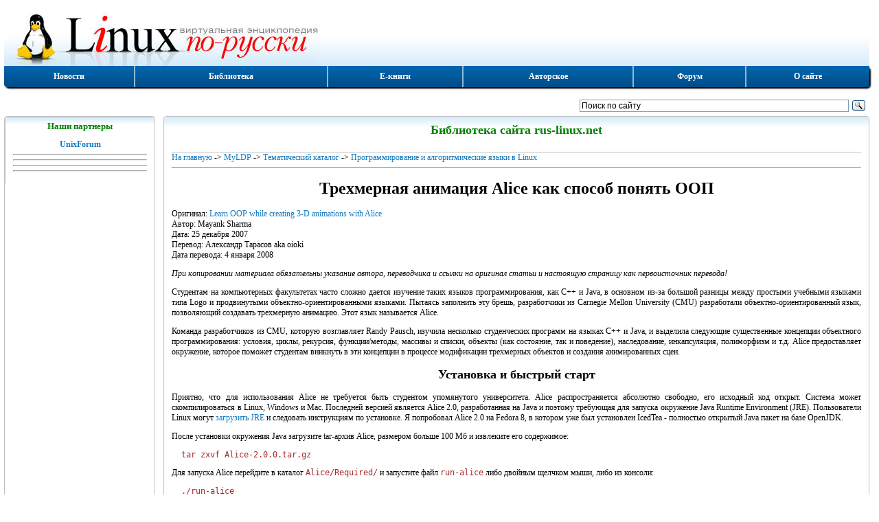

--- FILE ---
content_type: text/html; charset=utf-8
request_url: https://rus-linux.net/lib.php?name=/MyLDP/algol/oop-alice.html
body_size: 7797
content:


<!DOCTYPE html>
<html lang="ru">
<head>
<script type="text/javascript">TimeLoad1=(new Date()).getTime();TimeMax=1000;TimeAdd=50;sign_bad=0;</script>
<title>Linux по-русски. Трехмерная анимация Alice как способ понять ООП</title>

<style>
code {color: brown; font-size:15; }
pre {color: brown; font-size:15; }
p { text-align:justify; }
</style>
<meta name="robots" content="index,follow">
<meta name="REVISIT-AFTER" content="1 days">
<meta name='Gogetlinks-verification' content='Proverka Gogetlinks 6382104256' >
<meta name="yandex-verification" content="5350d67cb59244fa" />
<meta name='yandex-verification' content='6608d43f19ca2aed' >
<meta name="viewport" content="width=device-width,initial-scale=1">
<link href="/style2.css" type="text/css" rel="stylesheet">
<link rel="canonical" href="http://rus-linux.net/lib.php?name=/MyLDP/algol/oop-alice.html">
<link rel="icon" href="https://rus-linux.net/favicon.ico" type="image/x-icon">

<!-- AdProfit 05/03/2024 -->
<script src="https://yastatic.net/pcode/adfox/loader.js" crossorigin="anonymous"></script>
<script>window.yaContextCb = window.yaContextCb || []</script>
<script src="https://yandex.ru/ads/system/context.js" async></script>
<!-- AdProfit 05/03/2024 -->

</head>
<body lang="ru"  class="lib" >

<!-- AdProfit 06.03.2024 -->
<iframe class="relap-runtime-iframe" style="position:absolute;top:-9999px;left:-9999px;visibility:hidden;" srcdoc="<script src='https://relap.io/v7/relap.js' data-relap-token='i8-26xCUfo5z1NHU'></script>"></iframe>
<!-- AdProfit 06.03.2024 -->




<!-- Rating@Mail.ru counter 
<img id=rmr  src="http://d7.cd.b0.a0.top.mail.ru/counter?id=55285" 
border="0" height="1" width="1" alt="Рейтинг@Mail.ru">
// Rating@Mail.ru counter-->

<!--LiveInternet counter--><script type="text/javascript"><!--
new Image().src = "//counter.yadro.ru/hit?r"+
escape(document.referrer)+((typeof(screen)=="undefined")?"":
";s"+screen.width+"*"+screen.height+"*"+(screen.colorDepth?
screen.colorDepth:screen.pixelDepth))+";u"+escape(document.URL)+
";h"+escape(document.title.substring(0,80))+
";"+Math.random();//--></script><!--/LiveInternet-->




	
	<header>
		<div id=inhead>
						<a id=logo href="/" rel="nofollow" title="Виртуальная энциклопедия Linux по-русски" ><img src="/img/logo.jpg" alt="Виртуальная энциклопедия Linux по-русски"></a>
			<div id="rban">
<!-- правый угол -->
<!-- RotaBan.ru Zone Code 
<div id="rotaban_191116" class="rbrocks rotaban_d93b9b532bea4b0f8d7c5f30dafb2ba3"></div>
 END RotaBan.ru Zone Code -->

</div>		</div>
	</header>


	<ul class="menu_box">
	<li class="lbtn"><a href="/" title="Титульная страница сайта">Новости</a></li>
	<li><a href="/lib.php?name=/MyLDP/index.html" title="Тематический каталог книг и статей, опубликованных на сайте">Библиотека</a></li>
	<li><a href="/lib.php?name=/MyLDP/BOOKS/books.html" title="Е-книги по Линукс для чтения он-лайн">Е-книги</a></li>
	<li><a href="/kos.php?name=/inc/kos.html" title="Мои статьи, книги и переводы">Авторское</a></li>
	<li><!--noindex--><a href="https://unixforum.org/" rel="nofollow" title="Форум по ОС Linux и свободному ПО">Форум</a><!--/noindex--></li>
	<li><a href="/kos.php?name=/inc/site.html" title="О сайте">О сайте</a></li>
</ul>
	<div id="login_box" >
		<div id="login_left">  
		</div>
					<div id="login_right">
			<div class="ya-site-form ya-site-form_inited_no" 
				onclick="return {'action':'http://rus-linux.net/search.html','arrow':false,'bg':'transparent','fontsize':12,'fg':'#000000','language':'ru','logo':'rb','publicname':'Поиск по сайту rus-linux.net','suggest':true,'target':'_blank','tld':'ru','type':3,'usebigdictionary':true,'searchid':2271483,'input_fg':'#000000','input_bg':'#ffffff','input_fontStyle':'normal','input_fontWeight':'normal','input_placeholder':'Поиск по сайту','input_placeholderColor':'#000000','input_borderColor':'#7f9db9'}"><form action="https://yandex.ru/search/site/" method="get" target="_blank"><input type="hidden" name="searchid" value="2271483"/><input type="hidden" name="l10n" value="ru"/><input type="hidden" name="reqenc" value="utf-8"/><input type="search" name="text" value=""/><input type="submit" value="Найти"/></form></div><style type="text/css">.ya-page_js_yes .ya-site-form_inited_no { display: none; }</style>
				<script type="text/javascript">(function(w,d,c){var s=d.createElement('script'),h=d.getElementsByTagName('script')[0],e=d.documentElement;if((' '+e.className+' ').indexOf(' ya-page_js_yes ')===-1){e.className+=' ya-page_js_yes';}s.type='text/javascript';s.async=true;s.charset='utf-8';s.src=(d.location.protocol==='https:'?'https:':'http:')+'//site.yandex.net/v2.0/js/all.js';h.parentNode.insertBefore(s,h);(w[c]||(w[c]=[])).push(function(){Ya.Site.Form.init()})})(window,document,'yandex_site_callbacks');</script>
			</div>
			</div>
	
	<div id='obr'><noscript><div id='mns'></div></noscript></div>

		<div class="column_box">
				<div id=left_col class="column">
			<div id=left_in class=eic> 	<div class=ine>  
	<div class=text_box>
		<h2 class=text_head>Наши партнеры</h2>
		<div class=text_body>
			<div class=center>
				<div class=center>
<noindex>
<a href="http://unixforum.org" rel="nofollow"><b>UnixForum</b></a>
</noindex>

<hr>
<!-- 05.03.2024 AdProfit Баннер1 -->
<div id="adfox_170966236716098431"></div>
<script>
    window.yaContextCb.push(()=>{
        Ya.adfoxCode.create({
            ownerId: 1451303,
            containerId: 'adfox_170966236716098431',
            params: {
                p1: 'cxbbb',
                p2: 'iazu',
                pfc: 'gkasw',
                pfb: 'snpng'
            }
        })
    })
</script>
<!-- 05.03.2024 AdProfit Баннер1 -->

<hr>
<!-- 05.03.2024  Баннер 2 в левой колонке AdProfit -->
<div id="adfox_170966276990918704"></div>
<script>
    window.yaContextCb.push(()=>{
        Ya.adfoxCode.create({
            ownerId: 1451303,
            containerId: 'adfox_170966276990918704',
            params: {
                p1: 'cxbbb',
                p2: 'iazu',
                pfc: 'gkasw',
                pfb: 'snpni'
            }
        })
    })
</script>
<!-- 05.03.2024  Баннер 2 в левой колонке AdProfit -->

<hr>
<!-- Mainlink.ru 26.06.2023 -->
 
<!-- Mainlink.ru 26.06.2023 -->

<hr>

</div>

			 </div>
		</div>
	</div>
	</div></div>
		</div>
		<div class=vsep></div>
				<div class="column">
			<div id=main_in class=eic> 	
				<div class=ine>		<div class=text_box>
			<p class=text_head><strong>Библиотека сайта rus-linux.net</strong></p>
			<div class=text_body>
				<div id=gb_1  class="w100 ac">

<!-- banner LuckyAds под текстом -->
<script async src="https://midtuq.com/dn9l17/192ilv/0mpy038hq687quv678ypk7kr.php"></script>
<div data-la-block="9f84ff6f-0c82-4374-936c-5c787d17836b"></div>
<!-- banner LuckyAds под текстом -->

	</div>  
	<a href="/index.php" >На главную</a> -&gt; <a href="/lib.php?name=/MyLDP/index.html" >MyLDP</a> -&gt; 
<a href="/lib.php?name=/MyLDP/index.html#index1" >Тематический каталог</a> -&gt; 
<a href="/lib.php?name=/MyLDP/algol/index.html" >Программирование и алгоритмические языки в Linux</a>
<hr>

<h1>Трехмерная анимация Alice как способ понять ООП</h1>
<p>
Оригинал: <!--noindex--><a href="http://www.linux.com/feature/123342" >Learn OOP while creating 3-D animations with Alice</a><!--/noindex--><br>
Автор: Mayank Sharma<br>
Дата: 25 декабря 2007<br>
Перевод: Александр Тарасов aka oioki<br>
Дата перевода: 4 января 2008
<p><i>При копировании материала обязательны указание автора, переводчика и ссылки 
на оригинал статьи и настоящую страницу как первоисточник перевода!</i>
<p>
<p>
Студентам на компьютерных факультетах часто сложно дается изучение таких языков программирования, как C++ и Java, в основном из-за большой разницы между простыми учебными языками типа Logo и продвинутыми объектно-ориентированными языками. Пытаясь заполнить эту брешь, разработчики из Carnegie Mellon University (CMU) разработали объектно-ориентированный язык, позволяющий создавать трехмерную анимацию. Этот язык называется Alice.
<p>
Команда разработчиков из CMU, которую возглавляет Randy Pausch, изучила 
несколько студенческих программ на языках C++ и Java, и выделила следующие 
существенные концепции объектного программирования: условия, циклы, рекурсия, 
функции/методы, массивы и списки, объекты (как состояние, так и поведение), 
наследование, инкапсуляция, полиморфизм и т.д. Alice предоставляет окружение, 
которое поможет студентам вникнуть в эти концепции в процессе модификации 
трехмерных объектов и создания анимированных сцен.


<h2>Установка и быстрый старт</h2>
<p>
Приятно, что для использования Alice не требуется быть студентом упомянутого 
университета. Alice распространяется абсолютно свободно, его исходный код 
открыт. Система может скомпилироваться в Linux, Windows и Mac. Последней 
версией является Alice 2.0, разработанная на Java и поэтому требующая для 
запуска окружение Java Runtime Environment (JRE). Пользователи Linux могут 
<!--noindex--><a href="http://www.java.com/en/download/linux_manual.jsp" >загрузить JRE</a><!--/noindex--> 
и следовать инструкциям по установке. Я попробовал 
Alice 2.0 на Fedora 8, в котором уже был установлен IcedTea - полностью 
открытый Java пакет на базе OpenJDK.
<p>
После установки окружения Java загрузите tar-архив Alice, размером больше 
100 Мб и извлеките его содержимое:
<pre>
  tar zxvf Alice-2.0.0.tar.gz
</pre>
Для запуска Alice перейдите в каталог <code>Alice/Required/</code> и запустите файл <code>run-alice</code> либо двойным щелчком мыши, либо из консоли:
<pre>
  ./run-alice
</pre>
В комплекте идет четыре урока, с которых можно начать изучение Alice. Обычное окружение Alice состоит из виртуального мира и набора объектов. Можно добавлять и анимировать объекты с помощью мыши путем их перетаскивания. Для демонстрации того, чего можно достичь в Alice, в комплекте идет семь миров различной сложности.
<p>
Каждый объект в Alice инкапсулирует свои данные (атрибуты типа private - такие как высота, ширина 
и положение в мире) и содержит свои методы. В Alice добавление объектов просто, и так же просто 
можно добавлять свои методы, которые принимают свои параметры и вызываются при определенных 
условиях.
<p>
<center>
<a href="MyLDP/algol/oop-alice_files/oop-alice.png" ><img src="/MyLDP/algol/oop-alice_files/oop-alice-mini.png"></a>
</center>
<p>
Программы Alice состоят из функций, переменных, параметров и рекурсий. Все это можно "запрограммировать", используя одну лишь мышь. Нужно лишь перетаскивать в окружение программные элементы, такие как условные ветвления, циклы do...while и for, а также операторы ожидания wait, вывода текста print и комментарии. Можно даже задавать сложные конструкции параллельного программирования, перетаскивая в окружение элемент "Do Together".
<p>
Сводя программирование до такого простого уровня, Alice помогает студентам понять структуру и логику программирования, избавляя их от путаницы в синтаксисе. Вместо возни с пунктуацией, студенты могут больше внимания уделить объектам и другим возможностям ООП.
<p>
Alice делает объектно-ориентированное программирование веселым, во многом благодаря сокрытию синтаксиса. В настройках Alice (Edit -&gt; Preferences) можно указать, чтобы код программы показывался не на языке Alice (имеющем простой для понимания синтаксис), а на Java.
<p>
Просмотрите <!--noindex--><a href="http://www.alice.org/index.php?page=what_is_alice/what_is_alice" >демонстрационные ролики</a><!--/noindex-->, 
показывающие интерфейс Alice в работе, и вы поймете, каким образом Alice 
может помочь студентам разобраться в основах ООП.


<h2>Ограничения и Alice 3.0</h2>
<p>
Конечно, Alice не без изъянов. Например, как обратная сторона медали, студенты 
не получают навыков работы с синтаксисом. Еще одним недостатком является то, 
что Alice напрямую не поддерживает полиморфизм.
<p>
Чтобы от Alice могли получить пользу также и младшие школьники, Caitlin 
Kelleher создала <!--noindex--><a href="http://www.alice.org/kelleher/storytelling/index.html" >Storytelling Alice</a><!--/noindex--> 
как часть своей	докторской работы в CMU. Эта версия Alice (к сожалению, работающая лишь в Windows), уделяет особое внимание социальным взаимодействиям между объектами, подавая их как краткие истории. При помощи этих рассказов программа и помогает ученикам постичь основы ООП.
<p>
Согласно C.Kelleher, некоторые концепции Storytelling Alice будут использованы 
в следующей версии основной ветки Alice. Игровая компания Electronic Arts будет 
<!--noindex--><a href="http://www.alice.org/index.php?page=sims_announcement/sims_announcement" >поддерживать 
разработку Alice 3.0</a><!--/noindex--> и в связи с этим предоставляет модели 
персонажей из популярной игры The Sims - они заменят текущие объекты Alice 2.0, 
нарисованные в 3-D Studio Max. В дополнение к этому Alice 3.0 будет поддерживать 
дополнение Alice-анимации вставками на языке Java, также в интегрированном 
окружении разработчика (IDE).
<p>
Alice - инновационное приложение, призванное помочь студентам в изучении ООП. Если вы новичок в программирование, попробуйте эту программу; изучение синтаксиса не должно занять много времени, но зато вы сможете понять суть основных концепций ООП: объектов, инкапсуляции, полиморфизма и наследования.
<!--
					<div class="sbe"><div class="sbi">
						<script src="//yastatic.net/es5-shims/0.0.2/es5-shims.min.js"></script>
						<script src="//yastatic.net/share2/share.js"></script>
						<div class="ya-share2" data-services="collections,vkontakte,facebook,odnoklassniki,moimir,gplus,twitter"></div>
					</div><div class="sbi"><h4>Если вам понравилась статья, поделитесь ею с друзьями:</h4></div></div>
-->
<hr>
<!-- banner LuckyAds под текстом -->
<script async src="https://midtuq.com/dn9l17/192ilv/0mpy038hq687quv678ypk7kr.php"></script>
<div data-la-block="9f84ff6f-0c82-4374-936c-5c787d17836b"></div>
<!-- banner LuckyAds под текстом -->



					<hr><div class=eval> </div>			</div>
		</div>
					</div>
			</div>
		</div>
	</div>
	
		<footer>
	<ul class="menu_box">
	<li class="lbtn"><a href="/" title="Титульная страница сайта">Новости</a></li>
	<li><a href="/lib.php?name=/MyLDP/index.html" title="Тематический каталог книг и статей, опубликованных на сайте">Библиотека</a></li>
	<li><a href="/lib.php?name=/MyLDP/BOOKS/books.html" title="Е-книги по Линукс для чтения он-лайн">Е-книги</a></li>
	<li><a href="/kos.php?name=/inc/kos.html" title="Мои статьи, книги и переводы">Авторское</a></li>
	<li><!--noindex--><a href="https://unixforum.org/" rel="nofollow" title="Форум по ОС Linux и свободному ПО">Форум</a><!--/noindex--></li>
	<li><a href="/kos.php?name=/inc/site.html" title="О сайте">О сайте</a></li>
</ul>
<div id="footer_gnr">
</div><noindex>
<div id="counters">
		<div class="tab_cell adl">
			<div class="ib">

<!--   Баннер 2 внизу -->
<!--   Баннер 2 внизу -->

			</div>
		</div>

		<div class="tab_cell adc">
			<div class="ib">
				(C) В.А.Костромин, 1999 - 2025 г. <br>kos@rus-linux.net
			</div>
		</div>

		<div class="tab_cell adr">
			<div class="ib">

<!--noindex--><A HREF="http://www.yandex.ru/cy?base=0&amp;host=rus-linux.net"><IMG SRC="http://www.yandex.ru/cycounter?rus-linux.net" NAME="Графический объект1" ALT="Яндекс цитирования" ALIGN=BOTTOM WIDTH=88 HEIGHT=31 BORDER=0></A><!--/noindex-->

<!-- Yandex.Metrika informer -->
<a href="https://metrika.yandex.ru/stat/?id=21076624&amp;from=informer"
target="_blank" rel="nofollow"><img src="https://informer.yandex.ru/informer/21076624/3_1_FFFFFFFF_EFEFEFFF_0_pageviews"
style="width:88px; height:31px; border:0;" alt="Яндекс.Метрика" title="Яндекс.Метрика: данные за сегодня (просмотры, визиты и уникальные посетители)" class="ym-advanced-informer" data-cid="21076624" data-lang="ru" /></a>
<!-- /Yandex.Metrika informer -->

<!-- Yandex.Metrika counter -->
<script type="text/javascript" >
   (function(m,e,t,r,i,k,a){m[i]=m[i]||function(){(m[i].a=m[i].a||[]).push(arguments)};
   m[i].l=1*new Date();
   for (var j = 0; j < document.scripts.length; j++) {if (document.scripts[j].src === r) { return; }}
   k=e.createElement(t),a=e.getElementsByTagName(t)[0],k.async=1,k.src=r,a.parentNode.insertBefore(k,a)})
   (window, document, "script", "https://mc.yandex.ru/metrika/tag.js", "ym");

   ym(21076624, "init", {
        clickmap:true,
        trackLinks:true,
        accurateTrackBounce:true
   });
</script>
<noscript><div><img src="https://mc.yandex.ru/watch/21076624" style="position:absolute; left:-9999px;" alt="" /></div></noscript>
<!-- /Yandex.Metrika counter -->

				<!--LiveInternet logo--><a href="//www.liveinternet.ru/click"
					target="_blank"><img src="//counter.yadro.ru/logo?22.6"
				title="LiveInternet: показано число просмотров за 24 часа, посетителей за 24 часа и за сегодня"
				alt="" border="0" width="88" height="31"/></a>
				<!--/LiveInternet-->

				<!--Rating@Mail.ru logo
				<a target="_top" href="http://top.mail.ru/jump?from=55285">
					<img src="http://d7.cd.b0.a0.top.mail.ru/counter?id=55285;t=210;l=1" 
						border="0" height="31" width="88" alt="Рейтинг@Mail.ru">
				</a> -->

			</div>
		</div>
</div>
</noindex>
<p>&nbsp;</p>	</footer>
	<div id="page_bottom">

<!-- Uptolike -->
<script async type="text/javascript" src="https://w.uptolike.com/widgets/v1/zp.js?pid=51860"></script>
<!-- Uptolike -->

</div>
	
	<script type="text/javascript">
		TimeLoad2=(new Date()).getTime() - TimeLoad1; TimeMax+=TimeAdd;
		//document.write("<p class='center'>TimeLoad="+ TimeLoad2+ "  TimeMax="+ TimeMax+ "</p>");
		if (TimeLoad2 < TimeMax) {
			<!-- RotaBan.ru Ad Code -->
			(function(){
				var rb = document.createElement('script');
				d = new Date();
				d.setHours(0);
				d.setMinutes(0);
				d.setSeconds(0);
				d.setMilliseconds(0);
				rb.type = 'text/javascript';
				rb.async = true;
				rb.src = '//s1.rotaban.ru/rotaban.js?v=' + d.getTime();
				(document.getElementsByTagName('head')[0]||document.getElementsByTagName('body')[0]).appendChild(rb);
			})();
			<!-- END RotaBan.ru Ad Code -->		
		};
	</script>

	<script type="text/javascript">
						TimeLoad2=(new Date()).getTime() - TimeLoad1; TimeMax+=TimeAdd;
			//document.write("<p class='center'>TimeLoad="+ TimeLoad2+ "  TimeMax="+ TimeMax + "</p>");
			if (TimeLoad2 < TimeMax) {
				sign_bad=1;
				(function(w, d, n, s, t) {
					w[n] = w[n] || [];
					w[n].push(function() {
						Ya.Direct.insertInto(49531, "yandex_ad", {
							stat_id: 6,
							ad_format: "direct",
							font_size: 0.8,
							type: "vertical",
							border_type: "collapse",
							limit: 4,
							title_font_size: 4,
							links_underline: true,
							site_bg_color: "FFFFFF",
							header_bg_color: "FEEAC7",
							border_color: "FBE5C0",
							title_color: "0000CC",
							url_color: "006600",
							text_color: "000000",
							hover_color: "0066FF",
							sitelinks_color: "0000CC",
							favicon: true,
							no_sitelinks: false
						});
					});
					t = d.getElementsByTagName("script")[0];
					s = d.createElement("script");
					s.src = "//an.yandex.ru/system/context.js";
					s.type = "text/javascript";
					s.async = true;
					t.parentNode.insertBefore(s, t);
				})(window, document, "yandex_context_callbacks");

							};

/*		if (sign_bad) { window.onload=function(){msgbad();};};
		function msgbad() {
			var e=document.getElementById("yandex_ad");
			if (!e) { e=0; } else { e=e.innerHTML.length; };
			if (e < 100) {
				e=document.getElementById("obr");
				e.innerHTML="<div id='mab'></div>";
			};
		}; 
*/
	</script>


</body>
</html>




--- FILE ---
content_type: text/css
request_url: https://rus-linux.net/style2.css
body_size: 7035
content:
/* any: { */

/* todo: все урлы в полный формат! */

#obr { margin:0; }
#obr div { text-indent: 4em; color: red; font-weight:bold; font-size:110%; text-align:justify; padding:2%; width:96%; }

.ac { float: left; text-align: center; }
.al { float: left; text-align: left; }
.ar { float: left; text-align: right; }
.aj { float: left; text-align: justify; }

.sbe { float: left; width: 100%; border-bottom: solid 1px gray; margin: 5px 0;}
.sbi { float: right; padding: 5px; vertical-align: middle;}
.sbi h4 { position: relative; top: 6px; color: black; margin: 0; }

.adc { text-align: center; }
.adl { text-align: left; }
.adr { text-align: right; }


#mns:before { content:"Уважаемый посетитель, у вас отключен JavsScript, из-за этого блокируется отображение рекламы. Но за счет рекламы оплачивается работа" 
"авторов и переводчиков. Если вы хотите регулярно читать новые статьи и переводы на нашем сайте, пожалуйста, включите JavaScript. Вывод рекламы на сайте "
"оптимизирован и не должен создавать проблем даже при использовании узких каналов связи.";}

#mab:before { content:"Уважаемый посетитель, вероятно у вас блокируется вывод рекламы. Но за счет рекламы оплачивается "
"работа авторов и переводчиков. Если вы хотите регулярно читать новые статьи и переводы на нашем сайте, пожалуйста, сделайте исключение "
"для нашего сайта в наcтройках блокирующего плагина. Вывод рекламы на сайте оптимизирован и не должен создавать "
"проблем даже при использовании узких каналов связи.";}

.ib { 
	display: inline-block; 
/*	border: solid 2px blue; */
}

 h1, h2  { text-align: center; } 

/* h1, h2, h3, h4, h5, h6  { text-align: center; } */

.w10  { float: left; width: 10%; box-sizing: border-box; }
.w20  { float: left; width: 20%; box-sizing: border-box; }
.w30  { float: left; width: 30%; box-sizing: border-box; }
.w40  { float: left; width: 40%; box-sizing: border-box; }
.w50  { float: left; width: 50%; box-sizing: border-box; }
.w60  { float: left; width: 60%; box-sizing: border-box; }
.w70  { float: left; width: 70%; box-sizing: border-box; }
.w80  { float: left; width: 80%; box-sizing: border-box; }
.w90  { float: left; width: 90%; box-sizing: border-box; }
.w100 { float: left; width: 100%; box-sizing: border-box; }

.tab_row { display: table-row; }

a:link, a:visited, a:active {
	font-size: 12px;
	color: #1179C1; 
	font-family: Verdana; 
	font-weight: normal;
}

a:hover { color: #F30303;}

.cmt_del input {
	border: none; 
	background: transparent;
	font-size: 12px;
	color: #1179C1; 
	font-family: Verdana; 
	font-weight: normal;
	cursor: pointer;
}

.cmt_del input:hover { color: #F30303;}

.err_msg {
	color: red;
}

#page_stat {
	text-align: center;
}

#page_stat table {
	display: inline-block;
	text-align: right;
}


/* } */
html {
	height: 100%;
}

body {
	width: 98.5%;
	height: 100%;
	margin-left: 0.5%;
	font-size: 12px;
	background: white;
	font-family: Verdana;
	/* alink="#F26D00" link="#0857A6" vlink="#0857A6"; */
}

.center {
	text-align: center;
}

/* header: { */
header {
	display: block;
	width: 100%;
	height: 88px;
	margin: 0;
	padding: 0;
	overflow: hidden;
}

#inhead {
	display: table;
	width: 100%;
	margin: 0;
	padding: 0;
	background: #D3EAFA;
	background: linear-gradient(to top,#D3EAFA,#FFFFFF,#FFFFFF);
}

#logo {
	display: table-cell;
	text-align: left;
	background: url("/images/logo.jpg");
/*	background: url("/img/logo.jpg"); */
	background-repeat: no-repeat;
	height: 88px;
	max-width: 468px;
}

#cban {
	display: table-cell;
	/* text-align: justify; */
	text-align: center;
}

#rban {
	display: table-cell;
	text-align: right;
	vertical-align: middle;
/*	
	vertical-align: bottom;
	vertical-align: middle;
	vertical-align: top;
 */ 
}

#rban a {
	display: inline-block;
}

/* } hrader: */

/* gnr_menu: { */

#menu3 a {
	font-size: 80%;
}

.small {
	font-size: 66%;
}


.menu_box {
	z-index: 1;
	display: table;
	width: 100%;
	margin: 0 0 1em 0 ;
	padding: 0;
/*	background: white; */
	background:  #0067b1;  
	text-decoration: none;
	box-shadow: 2px 2px 2px;
	border-radius: 5px;
	overflow: visible;
	/* 
	overflow: hidden;
	box-sizing: border-box;
	box-sizing: content-box;
	border: solid 2px red; 
	*/
}

/* 
.menu3_box {
	z-index: 1;
	display: table;
	width: 100%;
	margin: 0 0 1em 0 ;
	padding: 0;
	background:  #0067b1;  
	text-decoration: none;
	box-shadow: 2px 2px 2px;
	border-radius: 5px;
	overflow: visible;
}
*/

.menu_box a {
	text-decoration: none;
	font-weight: bold;
	color: #FFFFFF;
}

.menu_box li {
	z-index: 0;
	display: table-cell;
	text-align: center;
	padding: 0.7em 0;
	background:  #0067b1;  
	background: linear-gradient(#0067b1,#004c86);
	border-left: solid 2px #8CBAD2;
}

#menu3 li {
	padding: 0.5em 0;
}

.menu_box li:hover {
	z-index: 2;
	position: relative;
	top: -5px;
	left: -5px;
	transform: scale(1.05,1.07);
	box-shadow: 2px 2px 2px;
	border-radius: 5px;
	/*
	border: solid 2px #8CBAD2;
	*/
}

.menu_box .lbtn {
	border-left: none;
	border-radius: 0 0 0 5px;
}

.menu_box .rbtn {
	border-radius: 0 0 5px 0;
}



/* } */

/* inner: { */
#inner {
	position: relative;
	display: table;
	width: 100%;
	padding: 0;
	margin: 0;
	box-sizing: border-box;
	/* border-collapse: collapse;    separate border-spacing: 0; */
	/* border-spacing: 6px; */
}

.tab_div {
	float: left;
	clear: both;
	position: relative;
	display: table;
	width: 100%;
	padding: 0;
	margin: 0;
	box-sizing: border-box;
	/* border-collapse: collapse ;  separate. */
	/* vertical-align: top; */
}


.tab_row {
	display: table-row;
	width: 100%;
	padding: 0;
	margin: 0;
	box-sizing: border-box;
}

.tab_cell {
	position: relative;
	vertical-align: top;
	display: table-cell;
	padding: 0;
	margin: 0;
	box-sizing: border-box;
}

.v_aggr {
	position: relative;
	display: table-cell;
	width: auto;
	background: #E8E8E8;
	/*
	*/
}

.v_sep {
	position: relative;
	display: table-cell;
	width: 12px !important;
	box-sizing: border-box;
	vertical-align: top;
	/*
	background: blue;
	*/
}

.g_sep {
	position: relative;
	z-index: 10;
	float: left;
	height: 12px;
	line-height: 12px;
	padding: 0;
	margin: 0;
	/*
	background: gray;
	background: green;
	*/
}


.text_box {
	position: relative;
	z-index: 7;
	display: block;
	overflow: hidden;
	border-radius: 5px;
	box-sizing: border-box;
	/*
	overflow: auto;
	padding: 1em;
	background: #E8FFE8;
	border: solid 1px silver;
	background: #E8FFE8;
	background: #FFE8E8; 
	*/
}


.h100 {
	position: absolute;
	display: table-cell;
	height: 100%;
	width: 100%;
	top: 0;
	left: 0;
	vertical-align: bottom;
	background: black; 
}


.text_head  {
	width: 100%;
	font-weight: bold;
	font-size: 150%; /* добавил kos */
	color: green; /* добавил kos */
	background: #D3EAFA;
	background: linear-gradient(to bottom,#D3EAFA,#FFFFFF,#FFFFFF);
	display: block;
	box-sizing: border-box;
	text-align: center;
	margin: 0;
	padding: 0.5em 2% 0 2% ;
	border-radius: 5px;
	vertical-align: top;
}

.text_header  {  /* добавил kos */
	width: 100%;
	font-weight: bold;
	font-size: 150%; /* добавил kos */
	color: green; /* добавил kos */
	background: #D3EAFA;
	background: linear-gradient(to bottom,#D3EAFA,#FFFFFF,#FFFFFF);
	display: block;
	box-sizing: border-box;
	text-align: center;
	margin: 0;
	padding: 0.5em 2% 0 2% ;
	border-radius: 5px;
	vertical-align: top;
}


.text_box h5 {
	display: block;
	vertical-align: top;
	color: red;
	margin: 0 0.5em;
	font-weight: bold;
	font-size: 105%;
}

.bred {
	color: red;
	margin: 0 0.5em;
	font-weight: bold;
	font-size: inherit;
}

.text_box a {
	text-decoration: none;
}

.text_box ul { 
	margin: 0;
	padding: 0;
}

.text_box ol { 
	margin: 0;
	padding: 0;
}

.text_box ul li ul { margin-left: 10px;}
.text_box ol li ul { margin-left: 10px;}
.text_box ul li ol { margin-left: 10px;}
.text_box ol li ol { margin-left: 10px;}

/*
.text_box ul2 { 
	margin: 10;
	padding: 10;
}
*/

.text_box li { 
	margin: 11px 0;
	list-style-position: inside;  /* | outside */
}


.text_body  {
	padding: 11px;
	word-wrap: break-word;
	text-align: justify;
}

.text_body img {
	text-align: left;
	box-sizing: content-box;
}


.text_body li { margin: 0.5em 0 0 0; }

.box_frame {
	position: absolute;
	z-index: 2;
	top: 0;
	left: 0;
	border: solid 1px silver;
	border-radius: 5px;
	/** box-shadow: 2px 2px 2px; */
	width:  100%;
	height: 100%;
	box-sizing: border-box;
}

.zi3 { z-index: 3; }
.zi9 { z-index: 9; }


/* левая колонка  */
#left_col {
	position: relative;
	display: table-cell;
	z-index: 1;
	width: 210px;
	min-width: 210px;
	max-width: 210px;
	text-align: center;
	background: white;
	vertical-align: top;
	/*
	background: #E8E8FF;
	*/
	padding: 0;
	margin:  0;
	margin: 0 0 1% 0;
	margin-bottom: calc(0% + 12px);
}

#left_col .text_head {
	z-index: 7;
	font-size: 105%;
	vertical-align: top;
}


#left_col li {
	width: 200px;
}

.left_ext {
	position: relative;
	float: left;
	width: 100%;
	opacity: 0.99;
	z-index: 1;
	box-sizing: border-box;
	vertical-align: top;
}

#left_up_ext {
	position: relative;
	float: left;
	z-index: 3;
	display: block;
	width:  100%;
	padding: 0;
	margin:  0;
	box-sizing: border-box;
	vertical-align: top;
}

#left_up {
	position: relative;
	float: left;
	z-index: 9;
	display: block;
	/*
	background: #FFE8E8;
	*/
	width:  100%;
	background: white;
	padding: 0;
	box-sizing: border-box;
	border-top: solid 1px silver;
	border-left: solid 1px silver;
	border-radius: 5px;
	vertical-align: top;
}

#left_in_ext {
	position: relative;
	float: left;
	z-index: 3;
	display: block;
	width:  100%;
	padding: 0;
	margin:  0;
	box-sizing: border-box;
}

#left_in {
	position: relative;
	float: left;
	display: block;
	background: white;
	z-index: 9;
	left: 0;
	/*
	background: #E0FFFF;
	*/
	width:  100%;
	padding: 0;
	box-sizing: border-box;
	border-top: solid 1px silver;
	border-left: solid 1px silver;
	border-radius: 5px;
}

#left_ext_fr {
	z-index: 1;
	width: 100%;
	left: 0px;
	top:  0px;
	box-sizing: border-box;
	/*
	border-color: red;
	border-color: red;
	background: blue;
	*/
}

#left_cover_up {
	position: absolute;
	z-index: 2;
	top: 0px;
	left: -1px;
	width:  103%;
	height: 18px;
	box-sizing: border-box;
	background: white;
}


#left_cover_dn {
	position: absolute;
	z-index: 2;
	top: 18px;
	left: -1px;
	width:  103%;
	height: 100%;
	background: white;
	box-sizing: border-box;
}


#left_up_fr {
	z-index: 3;
	width: 100%;
	left: 0px;
	top:  0px;
	box-sizing: border-box;
	/*
	*/
}

 .googleblock1 { 
    width: 200px; 
    background: #ccc;
/*    padding: 3px; */
    border: solid 1px black; 
    float: left;
   }
/* основная колонка */

.main_uno {
	position: relative;
	float: left;
	clear: both;
 	width: 100%;
}

.main_duo {
	position: relative;
	float: left;
	clear: none;
	width: 49.5%;
	width: calc(50% - 6px);
}


.main_exc {
	position: relative;
	float: left;
	width: 100%;
	clear: none;
}


#main_1fr {
	z-index: 2;
	left: 0px;
	top:  0px;
	width: 49.5%;
	width: calc(50% - 6px);
	border-width: 1px;
	/*
	background: red;
	*/
}

#main_2fr {
	z-index: 2;
	left: 0px;
	top:  0px;
	left: 50.5%;
	left: calc(50% + 6px);
	width: 49.5%;
	width: calc(50% - 6px);
	border-width: 1px;
	/*
	border-color: blue;
	background: blue;
	*/
}


#mw_fr {
	z-index: 1;
	/*
	border-color: green;
	border-width: 4px;
	*/
}


.fv_sep {
	position: relative;
	float: left;
	clear: none;
	width: 1%;
	width: calc(0% + 2px);
	background: red;
}

.fg_sep {
	position: relative;
	float: left;
	height: 1%;
	clear: both;
	height: (0% + 12px);
	/*
	background: black;
	*/
}


.main_cover_up {
	position: absolute;
	z-index: 3;
	top: 0;
	left: 0;
	width: 101%;
	/* width: calc(100% + 6px); */
	height: 18px;
	box-sizing: border-box;
	background: white;
}

.main_cover_dn {
	position: absolute;
	z-index: 2;
	top: 14px;
	left: -2px;
	width:  101%;
	height: 100%;
	box-sizing: border-box;
	background: white;
	/*
	border-color: red;
	background: red;
	background: red;
	background: blue;
	*/
}

.main_cover_2up {
	position: absolute;
	z-index: 3;
	top: 0px;
	left: 0px;
	width:  101%;
	height: 18px;
	margin: 0 0 1% 1%;
	margin-left: calc(0% + 12px);
	box-sizing: border-box;
	background: white;
}

.main_cover_2dn {
	position: absolute;
	z-index: 2;
	top: 18px;
	left: -2px;
	width:  101%;
	height: 100%;
	box-sizing: border-box;
	background: white;
	margin: 0 0 1% 1%;
	margin-left: calc(0% + 12px);
	/*
	border-color: red;
	background: red;
	background: red;
	background: blue;
	*/
}

#main_fr1 {
	width: 49%;
	left:   1%;
}

#main_fr2 {
	width: 49%;
	left:  51%;
}

#main_fr3 {
	z-index: 1;
	width: 100%;
}

#main_fr1a {
	width: 49.7%;
	left:   0;
}

#main_fr1b {
	width: 49.7%;
	left:  50.3%;
}


#main_col {
	vertical-align: top;
	position: relative;
	display: table-cell;
	/*
	background: #D8FFD8;
	*/
	padding: 0;
	margin:  0;
}

.mdn {
	margin: 0 0 1% 0;
	margin-bottom: calc(0% + 12px);
}

#main_ext {
	vertical-align: top;
	position: relative;
	/*
	background: yellow;
	background: #D8D8D8;
	*/
	float: left;
	clear: both;
	display: block;
	width: 100%;
	padding: 0;
	box-sizing: border-box;
}


.main_c1 {
	width: 100%;
	margin:  0;
}

.main_c2a {
	width: 49.7%;
	margin: 0;
}

.main_c2b {
	width: 49.7%;
	margin: 0 0 0 0.6%;
}


.main_c2m {
	width: 99%;
	margin: 0 0 0 1%;
}

.main_c3 {
	width: 49%;
	margin:  0 0 0 1%;
}

.ufr {
	border-right: solid 1px silver;
	border-top:   solid 1px silver;
	border-left:  solid 1px silver;
	/* box-shadow: 2px 2px 2px; */
}

.ofr {
	border: solid 1px silver;
	/* box-shadow: 2px 2px 2px; */
}

#main_1up {
	position: relative;
	z-index: 9;
	float: left;
	/*
	background: #FFE8E8;
	*/
	clear: both;
	width: 100%;
	padding: 0;
	/*
	border-top: solid 1px silver;
	border-left: solid 1px silver;
	*/
	box-sizing: border-box;
	background: white;
	border-radius: 5px;
}


/* п╡п╫п╣я┬п╫п╦п╧ div п╢п╩я▐ п╫п╦п╤п╫п╣пЁп╬ п╠п╩п╬п╨п╟ п╡ п╨п╬п╩п╬п╫п╨п╣ */
.exdn1 {
	position: relative;
	z-index: 9;
	float: left;
	width:  100%;
	padding: 0;
	box-sizing: border-box;
}

/* div п╢п╩я▐ п╡п╣я─я┘п╫п╣п╧ я┌п╣п╫п╦  */
.shup  {
	position: absolute;
	float: left;
	z-index: 4;
	top: 0px;
	left: 0px;
	width:  100%;
	height: 17px;
	/* box-shadow: 2px 2px 2px; 
	background: white;
	*/
	margin: 0;
	box-sizing: border-box;
	border-top: solid 1px silver;
	border-top-left-radius: 5px;
	border-top-right-radius: 5px;
}

#main_1dn {
	position: relative;
	z-index: 9;
	float: left;
	/*
	background: #FFE8E8;
	background: white;
	*/
	width: 100%;
	clear: both;
	padding: 0;
	box-sizing: border-box;
	border-top: solid 1px silver;
	border-left: solid 1px silver;
	border-radius: 5px;
}

#main_2up {
	position: relative;
	z-index: 9;
	float: left;
	/*
	background: #E8FFE8;
	*/
	clear: both;
	width: 100%;
	padding: 0;
	margin-left: calc(0% + 12px);
	box-sizing: border-box;
	/*
	border-top: solid 1px silver;
	border-left: solid 1px silver;
	*/
	border-radius: 5px;
	background: white;
}


.exdn2 {
	position: relative;
	z-index: 9;
	float: left;
	width: 100%;
	padding: 0;
	box-sizing: border-box;
	clear: both;
	margin-left: 1%;
	margin-left: calc(0% + 12px);
}


#main_2dn {
	position: relative;
	z-index: 9;
	float: left;
	/*
	background: #E8FFE8;
	*/
	width: 100%;
	padding: 0;
	box-sizing: border-box;
	/*
	border-top: solid 1px silver;
	border-left: solid 1px silver;
	background: white;
	*/
	border-radius: 5px;
}


#main_wide {
	position: relative;
	z-index: 9;
	float: left;
	/*
	background: #FFFFE8;
	*/
	background: none;
	padding: 0;
	margin: 0;
	box-sizing: border-box;
	border-top: solid 1px silver;
	border-left: solid 1px silver;
	border-right: solid 1px silver;
	border-radius: 5px;
}

.red_bg   { background: red; }
.green_bg { background: green; }
.blue_bg  { background: blue; }
.silv_bg  { background: silver; }
.yel_bg   { background: yellow; }

main {
	position: relative;
	display: table-row;
	width: 100%;
	padding: 0;
	margin: 0;
}

/* центральная колонка на странице index */
#site_box {
	padding-left: 12px;
	width: 50%;
	/* border-left: solid 7px white; */
}

#site_box .text_head { font-size: 125%; }

/* правя колонка на странице index */
#soft_box {
	display: table-cell;
	min-width: 300px;
	text-align: justify;
	padding-left: 12px;
	/* width: 55%; */
	/* border-left: solid 7px white; */
}

#soft_box .text_head { font-size: 125%; }

#left_up {
	width: 100%;
	float: left;
	padding: 0;
	/* margin:  0; */
	box-sizing: border-box;
}

#left_in {
	width: 100%;
	float: left;
	padding: 0;
	/* margin:  0; */
	box-sizing: border-box;
}

#last_cmt p {
	text-indent: 2em;
	margin: 0.1em 0.1em 0.5em 0.1em;
}

#last_cmt span {
	font-style: italic;
	color: #000080;
}


#last_msg p {
	text-indent: 2em;
	margin: 0.1em 0.1em 0.5em 0.1em;
}

#last_msg span {
	font-style: italic;
	color: #000080;
}


/* login: { */

#login_box {
	float: left;
	width: 100%;
	display: table;
	margin:  0;
}

#login_left {
	display: table-cell;
	width: 66%;
	padding: 6px; /* */
	text-align: left;
	vertical-align: bottom;
	box-sizing: border-box;
}

#login_right  {
	display: table-cell;
	width: 34%;
	padding: 0;
	text-align: right;
	vertical-align: bottom;
	box-sizing: border-box;
}


#login_right .ya-site-form {
	display: inline-box;
}


.href_twit {
	float: right;
	position: relative;
	margin: 0.5em;
/*
	width: 60px;
	position: absolute;
	top: 0.5em;
	left: 1%;
*/
/*	width: 99%; */
	text-align: right;
	overflow: hidden;
}

.href_rss {
	float: left;
	/* width:70px; */
	position: absolute;
	top: 0.5em;
	left: 1%;
	/* width: 99%; */
	text-align: left;
	overflow: hidden;
}

.href_rss img {
	display: inline-block;
}



.href_mail {
	float: right;
	/* width:70px; */
	position: absolute;
	top: 0.5em;
	width: 99%;
	padding: -2em;
	text-align: right;
	overflow: hidden;
}

.href_mail img {
	display: inline-block;
}

/* } */

.box468x60 {
	height: 60px;
	width: 468px;
	border: none;
	text-align: center;
}

/* main: { */

/* } */

.jandex {
	position: relative;
	width: 100%;
	min-width: 400px;
	padding-left: 12px;
	box-sizing: border-box;
}


footer {
	float: left;
	clear: both;
	position: relative;
	width: 100%;
	margin: 7px 0;
	padding: 0;
}

footer ul {
	position: relative;
	list-style: none;
	display: table;
	width: 100%;
	margin: 1em;
	padding: 0;
}

.footer li {
	position: relative;
	display: table-cell;
	text-align: center;
	padding:  0;
}

.multimap { 
	display: none; 
	visibility: hidden; 
}


/* стили для конкретных страниц */

/*
#site_pub { width: 50%; }
#soft_pub { width: 50%; }
*/

/*
	background-image: url("data:image/[ png | jpg | gif... ];base64,(-= Base64 КОД =-)");
*/

/* lib.php: { */

/* google reclams */
.goog_box {
	position: relative;
	text-align: center;
}

.adsbygoogle {
	display:inline-block;
	width:728px;
	height:90px;
}
/* --------------- */



#lib_php li {
	list-style-position: inside;  /* | outside */
}

#lib_php td {
	padding: 10px;
}

#lib_php .text_body {
	font-size: 120%;
	padding: 20px;
	text-align: justify;
}

/* } lib_php: */


#login_info {
	padding: 0 11px 11px 11px;
}

#login_info h3 {
	margin: 0 0 11px 0;
}

#login_info p {
	text-align: center;
}

.goog_hr {
	width: 600px;
}

#gb_1 {
  padding: 5px;
  border-bottom: solid 1px silver;
}

#gb_2 {
  padding: 5px;
  border-top: solid 1px silver;
}


/* } nlib_php: */

/* err404_php: { */

#page404  {
	font-size: 125%;
	text-align: center;
	border: solid 1px gray ;
	border-radius: 5px;
	background: #D3EAFA;
	line-height: 1em;
	margin: 1em 2%;
	width: 96%;
}

#page404 h2 {
	font-size: 150%;
}

#page404 input {
	margin: 1em 0;
}

#demo {
	margin-left: 15%;
}

#demo h1, #demo h2, #demo h3, #demo h4, #demo h5, #demo h6  {
	text-align: center;
}

/* } err404_php: */

#footer_top {
	display: table;
	/* float: left; */
	width: 100%;
	text-align: center;
	/* vertical-align: middle; */
}

#footer_gnr {
	float: left;
	width: 100%;
}

#counters {
	/*float: left; */
	display: table;
	width: 100%;
}

#page_bottom {
	float: left;
	width: 100%;
}

#rb1 {
	/* border: solid 2px blue; 
	vertical-align: middle; 
	float: left;
	min-height: 1px;
	*/
	width: 500px;
	display: table-cell;
	vertical-align: middle;
}


#cb {
	/* display: inline-block; 
	margin: 0 auto;
	*/
	display: table-cell;
	width: 41px;
	vertical-align: middle;
}

#rb2 {
	/*
	vertical-align: middle; 
	min-height: 1px;
	float: right;
	*/
	display: table-cell;
	vertical-align: middle;
}

/* toc = table of content */
.toc a {
	font-weight: bold;
}

ul li ul {
	margin-left: 10px;
}

ul li ul li ul {
	margin-left: 20px;
}

a { color: blue; text-decoration: none; }
pre { color:brown; font-size: 12px; font-family: Monospace; overflow-x: auto; }
p { text-align:justify; font-size: 12px; color: #000000; font-family: Verdana; font-weight:normal; }
textarea { color: brown; font-size: 12px; font-family:Monospace; }
tt { color:brown; font-size: 12px; font-family:Monospace; }
.red { color: red; }
code { color:brown; font-size: 12px; font-family:Monospace; }


#rmr {
	position: fixed;
	top: 0;
	left: 0;
}


/* контейнер для размещения колонок полной высоты  */
.column_box {
	position: relative;
	display: table;
	width: 100%;
	padding: 0;
	margin: 0;
	box-sizing: border-box;
	overflow: visible;
	/*
	overflow: visible;
	border: solid 1px red;
	background: #FFFFE8;
	*/
}


/* вертикальный разделитель между колонками */
.vsep {
	position: relative;
	display: table-cell;
	padding: 0;
	margin: 0;
	width: 1%; 
	width: calc(0px + 12px);
	clear: none;
	vertical-align: top;
	box-sizing: border-box;
}


/* контейер для размещения элементов в отдельной колонке c рамкой! */
.column {
	position: relative;
	display: table-cell;
	padding: 0;
	margin: 0;
	clear: none;
	vertical-align: top;
	box-sizing: border-box;
	overflow: visible;
}


/* контейер для размещения элементов в отдельной колонке БЕЗ рамки! */
.column0 {
	position: relative;
	display: table-cell;
	padding: 0;
	margin: 0;
	clear: none;
	vertical-align: top;
	box-sizing: border-box;
	overflow: visible;
}


.zcolumn:last-child {
	padding-right: 0.5%;
	padding-right: calc(0% + 12px);
	padding-right: 0;
}

/* отдельный элемент в колонке (element in column) */
.eic {
	position: relative;
	float: left;
	display: block;
	width:  100%;
	clear: both;
	opacity: .99;
	/*
	overflow: auto;
	overflow: visible;
	background: #FFE8E8;
	*/
}


.eic {
	margin-top: 0;
	margin-top: calc(0% + 12px);
}


/* скругление тени у нижнего элемента в колонке */
.eic:last-child:before {
	content: "";
	position: absolute;
	z-index: 1;
	top: 0;
	left: 0;
	float: left;
	width:  100%;
	height: 9px;
	box-sizing: border-box;
	border-radius: 5px;
	vertical-align: top;
}


.eic:nth-child(1) {
	margin-top: 0;
}


/* содержимое элемента колонки  */
.ine {
	position: relative;
	float: left;
	padding: 0;
	z-index: 2;
	width:  100%;
	box-sizing: border-box;
	border: solid 1px silver;
	border-radius: 5px;
	background: white;
	vertical-align: top;
	/*
	padding: 1em;
	 */ 
}

.agreg {
	border: none;
	padding: 0;
	border-radius: 5px;
}

.eic:last-child .ine {
	border-bottom: none;
	border-bottom-right-radius: 0;
	border-bottom-left-radius: 0;
}

.eic:last-child {
	margin-bottom: 4px;
}

/* cover для маскировки общей рамки колонки */
/* выводится у всех элементов, кроме последнего */ 
/* может потребоваться настройка left/width */
.eic:nth-last-child(n+2):before {
	content: "";
	display: block;
	position: absolute;
	top: 100%;
	top: calc(100% - 4px);
	left: -0.5%;
	width: 101%;
	left:  calc(0px - 4px);
	width: calc(100% + 8px);
	height: 20px;
	background: white;
	/*
	background: #E0FFE0;
	opacity: .99;
	*/
}

/* рамка для выравнивания высоты колонки  */
.column:before {
	content: "";
	position: absolute;
	display: block;
	top:0;
	left:0;
	height:100%;
	width: 100%;
	float: left;
	display: block;
	background: white;
	clear: both;
	box-sizing: border-box;
	border-left: solid 1px silver;
	border-right: solid 1px silver;
	border-bottom: solid 1px silver;
	border-radius: 5px;
	vertical-align: top;
	/*
	background: #FFE8E8;
	*/
}


.agreg {
	width: 100%;
}

.cw50 {
	width: 49.5%;
	width: clac(50% - 12px);
}

.div_foot {
	position: absolute;
	top: 100%;
	left: 0;
	width: 100%;
	margin: -1.5em;
}

#left_col {
	width: 220px;
	min-width: 220px;
	max-width: 220px;
}

.eval {
	width: 100%;
	text-align: center;
	font-size: 110%;
}

.eval form {
	display: inline-block; 
}

.eval form b {
	position: relative; 
	top: -0.11em;
}

.eval input {
	margin-left: 1em;
	position: relative; 
	top: 0.11em;
}

.cmt_head {
	width: 100%;
	text-align: left;
	font-size: 150%;
	margin-top: 0.5em;
	margin-bottom: 0.5em;
}

.cmt_text {
	width: 100%;
	text-align: left;
}

.cmt_text a {
	margin-left: 2em;
}

.cmt_box {
	width: 100%;
	text-align: center;
	clear: both;
}

.cmt_box div {
	margin-top: 0.5em;
	display: inline-block; 
}

.cmt_box div button {
	float: left;
	clear: both;
}

.cmt_box form div {
	float: left;
	clear: both;
}


.cmt_box textarea  {
	float: left;
	clear: both;
	text-align: left;
	margin-bottom: 0;
}

.cmt_box h3 {
	float: left;
	clear: both;
	margin-top: 0.5em;
	text-align: left;
	font-weight: normal;
}

.cmt_box h4 {
	float: left;
	clear: both;
	margin-top: 0.5em;
	text-align: left;
	font-weight: normal;
}

.cmt_box textarea {
	float: left;
	clear: both;
	width: 40em;
	height: 8em;
	margin-top: 0.1em;
}

.cmt_box input {
	margin-top: 0.5em;
	float: right;
	clear: both;
}

.cmt_del {
	display: inline-block; 
}


/*
#box_ec {
	width: 100%;
	text-align: center;
}

#box_ec form,textarea,h3,h4 {
	float: left;
	clear: both;
	margin-bottom: 0;
}

#box_ec form {
	display: inline-block; 
}

#box_ec textarea {
	width: 40em;
	height: 20em;
}

#box_ec input {
	margin-left: 1em;
	position: relative; 
	top: 0.11em;
}
*/

/* adm: */

#admin_page h2,#admin_page h3 {
	text-align: center;
}

#admin_ext {
	text-align: center;
}

#admin_ext h2 a {
	display: inline-block;
	font-size: 150%;
	text-decoration: underline;
	
}

#admin_mid {
	display: inline-block;
}

#admin_box {
	display: table;
	padding: 2em;
}

#admin_box > div {
	display: table-row;
	text-align: left;
}

#admin_box h4 {
	padding: 0.5em;
	display: table-cell;
	text-align: left;
}

#admin_box  {
	text-align: right;
}

#admin_box h4 input {
	display: inline;
	text-align: left;
}

#admin_box #rsub {
	text-align: right;
} 

#page_list caption {
	padding: 8px;
	font-weight: bold;
	font-size: 110%;
}

#page_list table {
	width: 100%;
	border-collapse: collapse;
}

#page_list table td {
	padding: 4px;
	border: solid 1px #D0D0D0;
}

#page_list td:nth-child(1) {
	width: 5em;
	text-align: right;
}

#page_list td:nth-child(2),#page_list td:nth-child(3) {
	text-align: left;
}

#page_list thead td {
	text-align: center !important;
	font-weight: bold;
}

.page_nav {
	width: 100%;
}

.page_nav td:nth-child(1)  {
	width: 30%;
	text-align: left;
}

.page_nav td:nth-child(2)  {
	width: 40%;
	text-align: center;
}

.page_nav td:nth-child(3)  {
	width: 40%;
	text-align: right;
}


/* media: */

@media screen and (max-width: 50em) {

	/* контейнер для размещения колонок полной высоты  */
	.column_box {
		position: relative;
		display: block;
		width: 100%;
		padding: 0;
		margin: 0;
		box-sizing: border-box;
		overflow: visible;
		/*
		border: solid 1px red;
		background: #FFFFE8;
		*/
	}


	/* вертикальный разделитель между колонками */
	.vsep {
		position: relative;
		display: none;
		padding: 0;
		margin: 0;
		width: 0; 
		height: 0;
		clear: none;
	}


	/* контейер для размещения элементов в отдельной колонке */
	.column {
		position: relative;
		display: block;
		padding: 0;
		width:  100%;
		margin: 0;
		clear: none;
		vertical-align: top;
		box-sizing: border-box;
		overflow: auto;
	}



	/* отдельный элемент в колонке (element in column) */
	.eic {
		position: relative;
		float: left;
		display: block;
		width:  100%;
		clear: both;
		opacity: .99;
		/*
		overflow: auto;
		overflow: visible;
		background: #FFE8E8;
		*/
	}

	.eic {
		overflow: hidden;
		margin-top: 1%;
		margin-top: calc(0% + 12px);
	}

	/* скругление тени у нижнего элемента в колонке */
	.eic:last-child:before {
		content: "";
		position: absolute;
		display: none;
		z-index: 1;
		top: 0;
		left: 0;
		float: left;
		width:  0;
		height: 0;
		box-sizing: border-box;
		border-radius: 5px;
		vertical-align: top;
	}


	.eic:nth-child(1) {
		margin-top: 1%;
		margin-top: calc(0% + 12px);
	}

	#eagreg {
		margin-top: 0;
	}


	/* содержимое элемента колонки  */
	.ine {
		position: relative;
		float: left;
		padding: 0;
		z-index: 2;
		width:  100%;
		height: 100%;
		box-sizing: border-box;
		border: solid 1px silver;
		border-radius: 5px;
		background: white;
		vertical-align: top;
	}

	.agreg {
		border: none;
		padding: 0;
		border-radius: 5px;
	}

	.eic:last-child .ine {
		border: solid 1px silver;
		border-bottom-right-radius: 5px;
		border-bottom-left-radius: 5px;
	}

	.eic:last-child {
		margin-bottom: 0;
	}

	/* cover для маскировки общей рамки колонки */
	/* выводится у всех элементов, кроме последнего */ 
	/* может потребоваться настройка left/width */
	.eic:nth-last-child(n+2):before {
		content: "";
		display: none;
		position: absolute;
		top: 0;
		left:0;
		width: 0;
		height: 0;
		/*
		background: #E0FFE0;
		opacity: .99;
		*/
	}

	/* рамка для выравнивания высоты колонки  */
	.column:before {
		content: "";
		position: absolute;
		display: none;
		top: 0;
		left: 0;
		height: 0;
		width: 0;
		float: left;
		background: white;
		border: none;
		/*
		background: #FFE8E8;
		*/
	}

	.agreg {
		width: 100%;
	}

	.cw50 {
		width: 100%;
	}

	#left_col {
		display: block;
		width: 100%;
		min-width: 100%;
		max-width: 100%;
		text-align: center;
		overflow: auto;
	}

	#left_col .eic {
		display: inline-block;
		clear: none;
		margin-right: 1%;
		box-sizing: border-box;
	}

	#left_col .text_head {
		padding: 6px;
		line-height: 14px;
	}

	#left_up {
		width: 33%;
		min-width: 33%;
		max-width: 33%;
		height: 263px;
		border: solid 1px silver;
		border-radius: 5px;
		/*
		width: 210px;
		min-width: 210px;
		max-width: 210px;
		*/
	}

	#left_in {
		/* width: 65%; min-width: 65%; max-width: 65%; */
		width: 100%;
		min-width: 100%;
		max-width: 100%;
		height: 263px;
		overflow: hidden;
		border: solid 1px silver;
		border-radius: 5px;
	}

	#left_in .center {
		height: 100%;
	}

	#left_col .text_body {
		height: 100%;
		box-sizing: border-box;
	}
	
	.menu_box {
		display: block;
		text-align: center;
		word-wrap: break-word;
		width: 100%;
	}

	.menu_box li {
		padding: 0.8em;
		display: inline-block;
		border-left: solid 1px #8CBAD2;
		border-right: solid 1px #8CBAD2;
		margin: 0;
	}

	.menu_box .lbtn {
		border-left: solid 1px #8CBAD2;
	}

	#menu3 li {
		padding: 0.7em ;
	}

}

@media screen and (max-width: 320px) {
	#login_box {
		float: left;
		width: 100%;
		display: block;
		margin:  0;
	}
	
	#login_left {
		display: block;
		width: 100%;
		/* width: 80%; */
		padding: 6px; /* */
		text-align: left;
		vertical-align: bottom;
		box-sizing: border-box;
	}
	
	#login_right  {
		display: block;
		width: 100%;
		padding: 0;
		text-align: left;
		vertical-align: bottom;
		box-sizing: border-box;
	}
}

.date
{
    color: red; /* Цвет текста */
    font-weight: 700; /* жирное начертание */
}

.tt
{color: brown; font-size: 12; font-family: monospace}

.monospace
{color: brown; font-size: 10; font-family: Arial, Helvetica, monospace}



.ffm_bitstream{ font-family:"Bitstream Vera Sans Mono";}
.ffm_century  { font-family:"Century Schoolbook L";} 
.ffm_avant    { font-family:"Avant Garde Gothic";}
.ffm_courier  { font-family:"Courier";}
.ffm_cournew  { font-family:"Courier New", "Courier";}
.ffm_dejavu   { font-family:"DejaVu Serif Condensed", "serif";}
.ffm_droid    { font-family:"Droid Serif", "serif";}
.ffm_fantasy  { font-family:"fantasy";}
.ffm_fixed    { font-family:"Fixed", "monospace";}
.ffm_helv     { font-family:"Helvetica", "Arial";}
.ffm_verd     { font-family:"Verdana", "Arial", "Helvetica";}
.ffm_iface    { font-family:"Interface User", "sans-serif";}
.ffm_libermono{ font-family:"Liberation Mono";}
.ffm_libersans{ font-family:"Liberation Sans";}
.ffm_liberseri{ font-family:"Liberation Serif";}
.ffm_luximono { font-family:"Luxi Mono";}
.ffm_mono     { font-family:"monospace";}
.ffm_mssans   { font-family:"MS sans", "Arial", "Helvetica";}
.ffm_nimb9    { font-family:"Nimbus Roman No9 L", "serif";}
.ffm_nimbsans { font-family:"Nimbus Sans L";}
.ffm_pragm    { font-family:"Pragmatica", "sans-serif";}
.ffm_symbol   { font-family:"Symbol";}
.ffm_tahoma   { font-family:"Tahoma";}
.ffm_timesnr  { font-family:"Times New Roman", "Times, serif";}
.ffm_times    { font-family:"Times", "serif";}
.ffm_wingdings{ font-family:"Wingdings";}

.blue         { color: "blue";}
.green        { color: "green";}
.gray         { color: "gray";}
.red          { color: "red";}
.dviolet      { color: "darkviolet";}
.maroon       { color: "maroon";}
.white        { color: "white";}

.fwd_bold { font-weight: bold;}
.fwd_norm { font-weight: normal;}

.fsz_8p  { font-size: 8px; }
.fsz_9p  { font-size: 9px; }
.fsz_10p { font-size: 10px; }
.fsz_11p { font-size: 11px; }
.fsz_12p { font-size: 12px; }
.fsz_14p { font-size: 14px; }
.fsz_15p { font-size: 15px; }
.fsz_16p { font-size: 16px; }
.fsz_18p { font-size: 18px; }
.fsz_20p { font-size: 20px; }
.fsz_25p { font-size: 25px; }
.fsz_26p { font-size: 26px; }


.fsz_xxsmal { font-size: xx-smal; }
.fsz_xsmal  { font-size: x-smal; }
.fsz_smal   { font-size: smal; }
.fsz_medium { font-size: medium; }
.fsz_large  { font-size: large; }
.fsz_xlarge { font-size: x-large; }
.fsz_xxlarge{ font-size: xx-large; }

/* 11- xx-small=9px, x-small=10px , small=13px, medium=16px, large=18px, x-large=24px, xx-large=32px larger */

.tm16b { font-size: 16px; }

.fsz_p1  { font-size: larger; } 
.fsz_p2  { font-size: 156.25%; } 
.fsz_p3  { font-size: 195.3125%; } 
.fsz_p4  { font-size: 244.1406%; } 
.fsz_p5  { font-size: 305.1757%; } 

.fsz_m1  { font-size: smaller; }
.fsz_m2  { font-size: 64%; }
.fsz_m3  { font-size: 51.2%; }
.fsz_m4  { font-size: 40.96%; }
.fsz_m5  { font-size: 32.768%; }

.r_block1 { 
    width: 500px;
    hight: 100px; 
    float: left;
   }

--- FILE ---
content_type: application/javascript;charset=utf-8
request_url: https://w.uptolike.com/widgets/v1/version.js?cb=cb__utl_cb_share_176410828313375
body_size: 396
content:
cb__utl_cb_share_176410828313375('1ea92d09c43527572b24fe052f11127b');